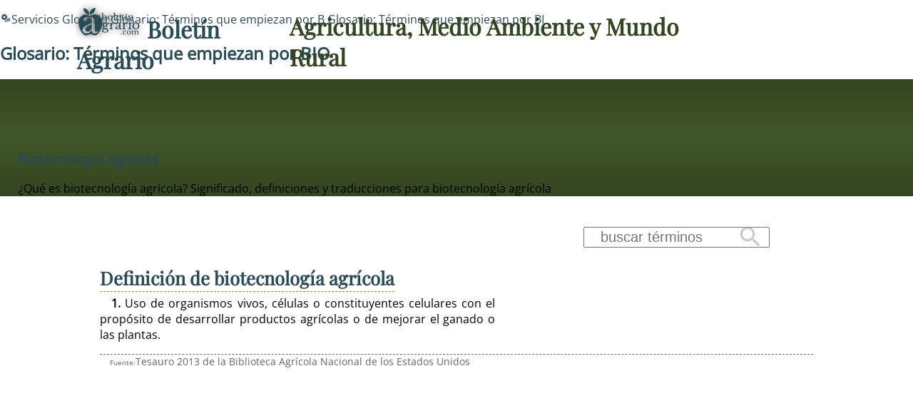

--- FILE ---
content_type: text/html; charset=UTF-8
request_url: https://boletinagrario.com/ap6/biotecnologia+agricola/1575.html
body_size: 8010
content:
<!DOCTYPE html> <html lang="es"> <head>  <link rel="preload" href="https://boletinagrario.com/public/css/fonts/FUENTE.woff2" as="font" type="font/woff2" crossorigin>  <link rel="preconnect" href="https://googleads.g.doubleclick.net" crossorigin> <link rel="preconnect" href="https://pagead2.googlesyndication.com" crossorigin> <link rel="preconnect" href="https://fundingchoicesmessages.google.com" crossorigin>   <meta http-equiv="Content-Type" content="text/html; charset=UTF-8" /> <title>BIOTECNOLOGíA AGRíCOLA - ¿Qué es biotecnología agrícola? Significado, definiciones y traducciones para biotecnología agrícola</title> <meta name="description" content="Uso de organismos vivos, células o constituyentes celulares con el pr..." /> <meta name="keywords" content="diccionario,glosario,definición,significado,traducción" /> <meta name="author" content="Boletín Agrario" /> <link rel="canonical" href="https://boletinagrario.com/glosario/1575/biotecnologia+agricola.html" /> <meta name="Generator" content="Elastic Root"><meta name="viewport" content="width=device-width, initial-scale=1, minimal-ui"><meta name="robots" content="index, follow" /><link href="https://boletinagrario.com/public/css/img/logo.png" rel="image_src"><link rel="apple-touch-icon" sizes="180x180" href="https://boletinagrario.com/public/iconos/apple-touch-icon.png"><link rel="icon" type="image/png" sizes="32x32" href="https://boletinagrario.com/public/iconos/favicon-32x32.png"><link rel="icon" type="image/png" sizes="194x194" href="https://boletinagrario.com/public/iconos/favicon-194x194.png"><link rel="icon" type="image/png" sizes="192x192" href="https://boletinagrario.com/public/iconos/android-chrome-192x192.png"><link rel="icon" type="image/png" sizes="16x16" href="https://boletinagrario.com/public/iconos/favicon-16x16.png"><link rel="manifest" href="https://boletinagrario.com/public/iconos/manifest.json"><meta name="mobile-web-app-capable" content="yes"><meta name="application-name" content="Boletín Agrario"><meta name="theme-color" content="#344521"><meta name="format-detection" content="telephone=no"><meta name="apple-mobile-web-app-capable" content="yes"><meta name="apple-mobile-web-app-title" content="Boletín Agrario"><meta name="apple-mobile-web-app-status-bar-style" content="default"><link rel="mask-icon" href="https://boletinagrario.com/public/iconos/safari-pinned-tab.svg" color="#b3b3b3"><link rel="shortcut icon" href="https://boletinagrario.com/public/iconos/favicon.ico"><meta name="msapplication-TileColor" content="#344521"><meta name="msapplication-TileImage" content="https://boletinagrario.com/public/iconos/mstile-144x144.png"><meta name="msapplication-config" content="https://boletinagrario.com/public/iconos/browserconfig.xml"> <meta name="DC.date.issue" content="Wed, 28 Jan 2026 09:10:40 +0100" /> <meta name="DC.title" lang="es" content="BIOTECNOLOGíA AGRíCOLA - ¿Qué es biotecnología agrícola? Significado, definiciones y traducciones para biotecnología agrícola" /> <meta name="DC.creator" content="Boletín Agrario" /> <meta name="DC.publisher" content="Boletín Agrario" /> <meta name="DC.description" lang="es" content="Uso de organismos vivos, células o constituyentes celulares con el pr..." /> <meta name="DC.subject" lang="es" content="diccionario,glosario,definición,significado,traducción" /> <meta name="DC.date" content="2026-01-28" /> <meta name="DC.language" content="es" /> <meta property="og:title" content="BIOTECNOLOGíA AGRíCOLA - ¿Qué es biotecnología agrícola? Significado, definiciones y traducciones para biotecnología agrícola" /> <meta property="og:type" content="article" /> <meta property="og:description" content="Uso de organismos vivos, células o constituyentes celulares con el pr..." /> <meta property="og:url" content="https://boletinagrario.com/glosario/1575/biotecnologia+agricola.html" /> <meta property="og:site_name" content="Boletín Agrario"/> <meta property="og:image" content="https://boletinagrario.com/public/css/img/logo.png" /> <meta name="twitter:card" content="summary"> <meta name="twitter:site" content="@boletin_agrario"> <meta name="twitter:url" content="https://boletinagrario.com/glosario/1575/biotecnologia+agricola.html"> <meta name="twitter:title" content="BIOTECNOLOGíA AGRíCOLA - ¿Qué es biotecnología agrícola? Significado, definiciones y traducciones para biotecnología agrícola"> <meta property="twitter:description" content="Uso de organismos vivos, células o constituyentes celulares con el pr..." /> <meta property="twitter:image" content="https://boletinagrario.com/public/css/img/logo.png" />    <link rel="alternate" type="application/rss+xml" title="Sindicar el sitio completo" href="https://feeds.feedburner.com/boletinagrario//index.xml" />	 <style> :root{--link:rgb(41, 75, 87);--high:#FFCC00;--linkB:#e5edea;--highB:#FFEE44;--butt:rgba(206, 206, 177,1);--max:2200px;--min:300px;--minC:200px;--ratio:calc(3000px / 1,777777777778);--ffamH:'Playfair Display', serif;--ffam:'Open Sans', sans-serif;--bk_bg:rgb(65, 87, 41);--bk_bg_rgb:65, 87, 41;--bk_f:#FFFFFF;--bkB_bg:rgba(245, 245, 239,1);--bkB_bg_rgb:245, 245, 239;--bkB_f:rgb(52, 69, 33);--bkC_bg:rgb(172, 189, 15);--bkC_f:#FFFFFF;--bold:600;--ancho:10px;--alto:10px}@font-face{font-family:"Materiales";font-weight:400;font-style:normal;font-display:block;src:url("/public/css/fonts/FUENTE.woff2") format("woff2")}@font-face{font-family:'Playfair Display';font-style:normal;font-weight:var(--bold);font-display:swap;src:local("Playfair Display"), url("/public/css/fonts/PlayfairDisplay.woff2") format("woff2");unicode-range:U+0000-00FF, U+0131, U+0152-0153, U+02BB-02BC, U+02C6, U+02DA, U+02DC, U+0304, U+0308, U+0329, U+2000-206F, U+2074, U+20AC, U+2122, U+2191, U+2193, U+2212, U+2215, U+FEFF, U+FFFD}@font-face{font-family:'Open Sans';font-style:normal;font-weight:400;font-stretch:100%;font-display:swap;src:local("Open Sans"), url(/public/css/fonts/OpenSans.woff2) format('woff2');unicode-range:U+0000-00FF, U+0131, U+0152-0153, U+02BB-02BC, U+02C6, U+02DA, U+02DC, U+0304, U+0308, U+0329, U+2000-206F, U+2074, U+20AC, U+2122, U+2191, U+2193, U+2212, U+2215, U+FEFF, U+FFFD}a:link, a:visited{text-decoration :none;border :0;color:var(--link)}a:hover{color:var(--high)}[set-icono]::before, [data-icono]::before{font-family:'Materiales';font-weight:normal;font-style:normal;display:inline-flex;justify-content:center;align-content:center;width:auto;height:auto;line-height:1;text-transform:none;letter-spacing:normal;word-wrap:normal;white-space:nowrap;direction:ltr;-webkit-font-feature-settings:'liga';-webkit-font-smoothing:antialiased;-moz-font-feature-settings:'liga';-moz-osx-font-smoothing:grayscale;text-rendering:optimizeLegibility;font-feature-settings:'liga'}[data-icono]::before{content:attr(data-icono)}body{padding:0;margin:0}#wrapper{display:grid;grid-template-columns:100%;grid-gap:0}#wrapper>header{grid-row:1;grid-column:1;width :100%;min-height:calc(2rem + var(--ancho));background:linear-gradient(var(--bkB_f),var(--bk_bg), var(--bkB_f) )}#wrapper>header>h1 :is(a,span){font-size:0}.menuBut, .menu_off{display:none}main, aside#banner2,#wrapper>footer{opacity:0}#wrapper>#loading{position:absolute;z-index:10000;top:0;left:0;bottom:0;right:0;width:100vw;height:calc(2rem + var(--ancho) + 100vh);display:flex;justify-content:center;align-items:center;gap:0}#loading div{color:var(--bk_bg);font-size:0px;text-shadow:0 0 1vw var(--bk_bg)}#loading div::before{content:".";animation:dots 2s ease 1s infinite}#loading div:first-of-type::before{animation-delay:0.5s}#loading div:last-of-type::before{animation-delay:1.5s}@keyframes dots{0%{font-size:0;opacity:0}70%{font-size:8vw;opacity:1}75%{font-size:9vw;opacity:0.3}76%{opacity:0}}</style> <script> function comandero(name, callback) { window.setTimeout(function() { if (window[name]) { callback(window[name]); } else { comandero(name, callback); } }, 10); } function precarga_html(){ let a = window.document.createElement('div'); a.id = "loading"; for(let b=0;b<3;b++){ a.appendChild(window.document.createElement('div')); } window.document.getElementById("wrapper").appendChild(a); carga_recursos(); } var Elastic;async function carga_recursos() { let s;let h = document.getElementsByTagName("head")[0];s = document.createElement("link"); s.rel="stylesheet"; s.type="text/css"; s.media="all"; s.href = "https://boletinagrario.com/public/cache_css/e7d38b05e486a8ac49176b0759785c1c.css"; h.insertBefore(s,h.getElementsByTagName("script")[0]); s = document.createElement("script");  s.src = "https://boletinagrario.com/public/cache_css/d6c5855a62cf32a4dadbc2831f0f295f.js"; h.insertBefore(s,h.getElementsByTagName("script")[0]); } document.addEventListener("DOMContentLoaded",()=> precarga_html(), false);navAP_placeholder = "B";comandero("vamos_alla", function(t) { window["Elastic"] = new Elastic_Root( {browser: "Chrome",version: "131.0.0.0",movil: false,screen: [0,0],nueva_visita: true},{ portal: "Boletín Agrario", HOST: "https://boletinagrario.com",seccion: { id: 5, nm : "Servicios" },apartado: { id: 6, nm : "Glosario" },media_sizes: [ [180,320,660,900,1200,1600], [320,640,1280,1920] ],maxText: 400,rendimiento: 3,SEO: true,GDPR: false,publicidad: true,eventos_scroll: [	["Utop",false,"show"] ]});window["Elastic"].activa_layout();});</script>  <script async src="https://www.googletagmanager.com/gtag/js?id=G-4W6DKQVHY3"></script> <script> window.dataLayer = window.dataLayer || []; function gtag(){dataLayer.push(arguments);} gtag('js', new Date()); gtag('config', 'G-4W6DKQVHY3'); </script>  <script async src="https://pagead2.googlesyndication.com/pagead/js/adsbygoogle.js?client=ca-pub-9007517627833746" crossorigin="anonymous"></script>   <noscript> <style>main{ animation: 2s ease 0s 1 normal none running fadein; opacity: 1; }#menu.menu_off { display:block; width: auto; } #menuBut { display:none; } </style> <link href="%s" rel="stylesheet"></noscript> </head> <body> <div id="wrapper">   <header id="Hx"> <h1><a href="https://boletinagrario.com" title="Volver a la Portada principal" data-icono="logotipo"> Boletín Agrario</a> <span>Agricultura, Medio Ambiente y Mundo Rural</span></h1>  <button id="menuButton" class="menuBut" title="Mostrar/ocultar menú principal" onclick="Elastic.menu_open(this)" aria-haspopup="menu" aria-controls="menu">Mostrar/ocultar menú principal</button><div id="menu" class="menu_off"><p class="ti">Menú Principal</p><nav id="navI" role="menu" aria-label="Menú Principal"><ul role="presentation"><li onclick="Elastic.menu(6);" role="presentation"><a href="https://boletinagrario.com/6/agroalimentacion.html" role="menuitem" data-icono="ico1" title="Agroalimentación - Canal dedicado a los sectores primarios, tanto agricultura y ganadería como pesca y acuicultura, con recursos para todos">Agroalimentación</a><ul id="subMenu-6" class="subAps" style="display:none"  role="presentation"><li><a href="https://boletinagrario.com/ap1/agricultura.html" title="Noticias de agricultura. Información y novedades relacionadas con las actividades agrícolas y el cultivo de vegetales" role="menuitem">Agricultura</a></li><li><a href="https://boletinagrario.com/ap2/ganaderia.html" title="Conoce las últimas noticias relacionadas con la actividad pecuaria y los sectores ganaderos" role="menuitem">Ganadería</a></li><li><a href="https://boletinagrario.com/ap3/pesca.html" title="Noticias de pesca, acuicultura y otras actividades relacionadas con los sectores piscícolas" role="menuitem">Pesca</a></li><li><a href="https://boletinagrario.com/ap15/agroindustria.html" title="Industria agroalimentaria. Canal dedicado a las actividades industriales relacionadas con los sectores alimentarios" role="menuitem">Agroindustria</a></li><li><a href="https://boletinagrario.com/ap8/maquinaria-agricola.html" title="Noticias y reportajes sobre vehículos, instalaciones agroganaderas y mucho más" role="menuitem">Maquinaria agrícola</a></li><li><a href="https://boletinagrario.com/ap22/biblioteca-agraria.html" title="Recursos para los sectores primarios y la agroalimentación. Manuales, publicaciones y guías relacionados con las actividades agrícolas y pesqueras" role="menuitem">Biblioteca agraria</a></li></ul></li><li onclick="Elastic.menu(12);" role="presentation"><a href="https://boletinagrario.com/12/sostenibilidad.html" role="menuitem" data-icono="ico2" title="Sostenibilidad - Medio Ambiente, Desarrollo Rural y Sostenible, Mujer y juventud en el medio rural, cooperación, Seguridad y soberanía Alimentaria">Sostenibilidad</a><ul id="subMenu-12" class="subAps" style="display:none"  role="presentation"><li><a href="https://boletinagrario.com/ap29/medio-ambiente.html" title="Actualidad Medioambiental: Información y noticias sobre Ecología, Medio Ambiente y Biodiversidad" role="menuitem">Medio Ambiente</a></li><li><a href="https://boletinagrario.com/ap35/desarrollo-sostenible.html" title="Desarrollo Rural y poblaciones rurales. Mujeres, jóvenes e Igualdad. Biodiversidad y Desarrollo Sostenible" role="menuitem">Desarrollo Sostenible</a></li><li><a href="https://boletinagrario.com/ap46/forestal.html" title="Área dedicada a los sectores forestales y la biomasa, además del papel de las zonas de montaña como elemento fundamental para el desarrollo rural sostenible " role="menuitem">Forestal</a></li><li><a href="https://boletinagrario.com/ap30/recursos-para-sostenibilidad.html" title="Publicaciones, informes y otros recursos relacionados con el Desarrollo Rural, la Conservación medioambiental y el Desarrollo Sostenible" role="menuitem">Recursos para la Sostenibilidad</a></li><li><a href="https://boletinagrario.com/ap5/espacios-naturales.html" title="Espacios Naturales en España con algún grado de protección" role="menuitem">Espacios Naturales</a></li></ul></li><li role="presentation"><a href="https://boletinagrario.com/7/avances-id.html" role="menuitem" data-icono="ico3" title="Avances I+D - Investigación y Desarrollo en agronomía, veterinaria, nutrición, biotecnología, ecología y otros ámbitos de las Ciencias de la Vida">Avances I+D</a></li><li onclick="Elastic.menu(15);" role="presentation"><a href="https://boletinagrario.com/15/agronegocios.html" role="menuitem" data-icono="ico4" title="Agronegocios - Mercados agroalimentarios y comercialización de productos. Defensa del agricultor y el consumidor dentro de la cadena agroalimentaria">Agronegocios</a><ul id="subMenu-15" class="subAps" style="display:none"  role="presentation"><li><a href="https://boletinagrario.com/ap23/mercados-alimentarios.html" title="Economía y negocios en el ámbito de la agroalimentación. Renta agraria y puesta en valor de las producciones" role="menuitem">Mercados alimentarios</a></li><li><a href="https://boletinagrario.com/ap44/promocion-negocio.html" title="Ferias agroalimentarias y otras actividades de promoción en el ámbito de la alimentación" role="menuitem">Promoción y negocio</a></li><li><a href="https://boletinagrario.com/ap39/observatorio-precios.html" title="Precios Mundiales de los Alimentos y  evolución a lo largo de la cadena agroalimentaria en España" role="menuitem">Observatorio de precios</a></li><li><a href="https://boletinagrario.com/agenda.html" title="Ferias, congresos, exposiciones y jornadas relacionados con las actividades agroalimentarias, el medio ambiente o el desarrollo rural" role="menuitem">Agenda Agraria</a></li></ul></li><li onclick="Elastic.menu(9);" role="presentation"><a href="https://boletinagrario.com/9/agropolitica.html" role="menuitem" data-icono="ico5" title="Agropolítica - Organizaciones Agrarias, sindicatos, Administraciones y demás agentes implicados en el medio rural, las actividades agroalimentarias y el medio ambiente">Agropolítica</a><ul id="subMenu-9" class="subAps" style="display:none"  role="presentation"><li><a href="https://boletinagrario.com/ap13/agropolitica.html" title="Política agraria. administraciones públicas, ministerios, organismos regionales e instituciones supranacionales" role="menuitem">Agropolítica</a></li><li><a href="https://boletinagrario.com/ap4/productores.html" title="Organizaciones de productores agrarios y cooperativas agroalimentarias" role="menuitem">Productores</a></li><li><a href="https://boletinagrario.com/ap42/trabajo.html" title="Régimen agrario, pensiones, desempleo, relaciones laborales, acción sindical entre otros temas" role="menuitem">Trabajo</a></li></ul></li><li onclick="Elastic.menu(2);" role="presentation"><a href="https://boletinagrario.com/2/opiniones.html" role="menuitem" data-icono="ico6" title="Opiniones - Reportajes dedicados a diversas temáticas, todas ellas relacionadas con el hecho agrario">Opiniones</a><ul id="subMenu-2" class="subAps" style="display:none"  role="presentation"><li><a href="https://boletinagrario.com/ap31/articulos-opinion.html" title="Una mirada abierta a los principales asuntos que ocupan la actualidad informativa." role="menuitem">Artículos de opinión</a></li><li><a href="https://boletinagrario.com/ap43/encuestas.html" title="El lector decide. Encuestas sobre los principales temas relacionados con la actualidad." role="menuitem">Encuestas</a></li></ul></li><li class="ov" onclick="Elastic.menu(5);" role="presentation"><a href="https://boletinagrario.com/5/servicios.html" class="ov" role="menuitem" data-icono="ico8" title="Servicios - Área de servicios añadidos en boletinagrario.com">Servicios</a><ul id="subMenu-5" class="subAps"  role="presentation"><li><a href="https://boletinagrario.com/tiempo.html" title="Predicción meteorológica en España para hoy, con mapa del tiempo interactivo y partes elaborados por la mejor fuente posible, la Agencia Estatal de Meteorología" role="menuitem">El Tiempo</a></li><li><a href="https://boletinagrario.com/glosario.html" title="Diccionario de términos con  traducciones, sinónimos y definiciones extensas" class="ov" role="menuitem">Glosario</a></li><li><a href="https://boletinagrario.com/ap32/biblioteca.html" title="Acceso directo a todos los almacenes de recursos existentes en este portal y nuevas categorías" role="menuitem">Biblioteca</a></li><li><a href="https://boletinagrario.com/ap20/lmrs.html" title="Límites Máximos de Resíduos (LMRs) de fitosanitarios en productos alimentarios establecidos en la UE" role="menuitem">LMRs</a></li><li><a href="https://boletinagrario.com/ap27/pasatiempos.html" title="Sopas de letras, crucigramas, puzzles y otros juegos relacionados con los ámbitos agroambientales" role="menuitem">Pasatiempos</a></li><li><a href="https://boletinagrario.com/ap19/contacta.html" title="Contacta con los responsables de boletinagrario.com. Envía tus artículos a nuestra redacción" role="menuitem">Contacta</a></li></ul></li></ul></nav><div id="underHead"> <script> function openBuscaGoogle(but){ var stat = but.firstChild.innerText=="cancel"; but.firstChild.innerText = stat?"search":"cancel"; var b = window.document.getElementById("buscar"); b.style.display = stat?"none":"block"; but.title=stat?"Buscar":"Cerrar el buscador"; if(stat==false&&b.innerHTML==""){ b.innerHTML="<gcse:search></gcse:search>"; var g = document.createElement("script"); g.src="https://www.google.com/cse/cse.js?cx=partner-pub-9007517627833746:7064251139"; document.getElementsByTagName("body")[0].appendChild(g); } } </script> <div id="buscar"></div> <div class="redifusion"> <div id="cintoLang"></div> <span onclick="openBuscaGoogle(this)" title="Buscar" data-icono="search">Buscar</span> <a href="https://twitter.com/boletin_agrario" title="Síguenos en twitter" rel="external" data-icono="twitter">Síguenos en twitter</a> <a href="https://www.facebook.com/pages/boletinagrariocom/342248808485" rel="external" title="Síguenos en facebook" data-icono="facebook">Síguenos en facebook</a> <a rel="nofollow" href="mailto:?subject=Mira%20esta%20web&body=Te%20recomiendo%20que%20visites%20https://boletinagrario.com" title="¿Te gusta esta página? Ayúdanos a crecer y envía un correo electrónico recomendándola" data-icono="mail_outline">¿Te gusta esta página? Ayúdanos a crecer y envía un correo electrónico recomendándola</a> </div> </div></div>  </header>  <main class="servicios">  <div id="breadcrumbs" class="largo"><nav><p><a href="https://boletinagrario.com/5/servicios.html" title="Volver a Servicios" class="sec" data-icono="ico8">Servicios</a> <a href="https://boletinagrario.com/glosario.html" title="Volver a Glosario" class="ap">Glosario</a> <a href="https://boletinagrario.com/glosario/B.html" title="Ver Términos que empiezan por B"><span>Glosario: Términos que empiezan por </span>B</a> <a href="https://boletinagrario.com/glosario/BI.html" title="Ver Términos que empiezan por BI"><span>Glosario: Términos que empiezan por </span>BI</a> </p></nav><h2><a href="https://boletinagrario.com/glosario/BIO.html" title="Ver Términos que empiezan por BIO"><span>Glosario: Términos que empiezan por </span>BIO</a></h2></div>   <section id="cuerpo">  <header id="Intro">  <div class="as"> <h3 class="ti"><a href="https://boletinagrario.com/glosario/1575/biotecnologia+agricola.html" rel="bookmark">biotecnología agrícola</a></h3>  <p class="sti">¿Qué es biotecnología agrícola? Significado, definiciones y traducciones para biotecnología agrícola</p> </div>   <div class="bis">     </div>     </header>    <div id="contenidos"> <div id="plantillero"> <div class="cintoNav"><div class="src"> <form name="buscando" action="https://boletinagrario.com/glosario.html" onSubmit="return Elastic.search_filtra(this.GLbuscaT);" method="get"><input type="search" placeholder="buscar términos" name="GLbuscaT" id="GLbuscaT" value=""><button type="submit" data-icono="search" title="Buscar términos">Buscar</button></form> </div> <a href="#traducciones" class="tradsBut" title="Traducciones para biotecnología agrícola"> </a> </div> <div class="fichas">  <h4><a href="https://boletinagrario.com/glosario/1575/biotecnologia+agricola.html" title="Definiciones extensas para  biotecnología agrícola">Definición de  <span>biotecnología agrícola</span></a></h4> <aside id="banner6"><!-- boletinagrario.com Adaptable 1 -->
<ins class="adsbygoogle"
     style="display:block"
     data-ad-client="ca-pub-9007517627833746"
     data-ad-slot="4482455061"
     data-ad-format="auto"
     data-full-width-responsive="true"></ins>
<script>
     (adsbygoogle = window.adsbygoogle || []).push({});
</script></aside> <p><span class="bold">1. </span>Uso de organismos vivos, células o constituyentes celulares con el propósito de desarrollar productos agrícolas o de mejorar el ganado o las plantas.</p><p class="Refer">Tesauro 2013 de la Biblioteca Agrícola Nacional de los Estados Unidos</p>     </div>  <div id="traducciones" class="ficha"> <h4><a href="https://boletinagrario.com/glosario/1575/biotecnologia+agricola.html" title="Traducciones para  biotecnología agrícola">Traducciones para  <span>biotecnología agrícola</span></a></h4> <p lang="en"> agricultural biotechnology </p> </div>     </div> <aside class="doscero"> <div onclick="window.open('https://twitter.com/share?url=https://boletinagrario.com/glosario/1575/biotecnologia+agricola.html&text=biotecnología agrícola','', 'menubar=no,toolbar=no,resizable=yes,scrollbars=yes,height=400,width=300');return false;" data-icono="twitter" title="Compartir en  Twitter" tabindex=0>Compartir en Twitter</div> <div onclick="javascript:window.open('https://www.facebook.com/sharer.php?u=https://boletinagrario.com/glosario/1575/biotecnologia+agricola.html&t=biotecnología agrícola','', 'menubar=no,toolbar=no,resizable=yes,scrollbars=yes,height=400,width=300');return false;" data-icono="facebook" title="Compartir en  Facebook" tabindex=0>Compartir en Facebook</div> <div onclick="Elastic.send('whatsapp://send?text=https://boletinagrario.com/glosario/1575/biotecnologia+agricola.html')" data-icono="whatsapp" title="Compartir en  WhatsApp" tabindex=0>Compartir en WhatsApp</div> <div onclick="window.print();" data-icono="print" title="imprimir este documento" tabindex=0> </div> <div onclick="Elastic.send('mailto:?subject=biotecnología agrícola&body=https%3A%2F%2Fboletinagrario.com%2Fglosario%2F1575%2Fbiotecnologia%2Bagricola.html')" title="enviar por email" data-icono="mail" tabindex=0> </div> </aside>  <div class="columna1 LF Bbox painted"><div class="extra cloud ord5"><article><h4><a href="https://boletinagrario.com/glosario/1571/biosolido.html" title="Resíduos orgánicos sólidos resultantes del tratamiento de aguas residuales" class="gla">biosólido</a><h4></article><article><h4><a href="https://boletinagrario.com/glosario/1572/biosolido+deshidratado.html" title="Biosólidos que contienen de 12 a 45% de sólidos." class="glb">biosólido deshidratado</a><h4></article><article><h4><a href="https://boletinagrario.com/glosario/1573/biosolido+liquido.html" title="Biosólidos que contienen 1-12% de sólidos." class="glc">biosólido líquido</a><h4></article><article><h4><a href="https://boletinagrario.com/glosario/1574/biosolido+seco.html" title="Biosólidos que contienen >50% de sólidos." class="gld">biosólido seco</a><h4></article><article><h4><a href="https://boletinagrario.com/glosario/308/biotecnologia.html" title="aplicación tecnológica que emplea células vivas" class="gle">biotecnología</a><h4></article><article><h4><a href="https://boletinagrario.com/glosario/1575/biotecnologia+agricola.html" title="Uso de organismos vivos, células o constituyentes celulares con el pr...">biotecnología agrícola</a><h4></article><article><h4><a href="https://boletinagrario.com/glosario/1576/biotelemetria.html" title="Teledetección y evaluación de los datos biológicos de los organismo..." class="gle">biotelemetría</a><h4></article><article><h4><a href="https://boletinagrario.com/glosario/1577/bioterrorismo.html" title="Uso de agentes biológicos con propósitos terroristas" class="gld">bioterrorismo</a><h4></article><article><h4><a href="https://boletinagrario.com/glosario/1578/biotinilacion.html" title="Incorporación de grupos biotinil en las moléculas." class="glc">biotinilación</a><h4></article><article><h4><a href="https://boletinagrario.com/glosario/1579/biotipo.html" title="Poblaciones de organismos que comparte un genotipo idéntico" class="glb">biotipo</a><h4></article><article><h4><a href="https://boletinagrario.com/glosario/1033/biotopo.html" title="Biología. Espacio con condiciones ambientales adecuadas para una determinada comunidad de seres vivos" class="gla">biotopo</a><h4></article></div></div> <aside id="banner11" class="banfull"><!-- boletinagrario.com Adaptable 1 -->
<ins class="adsbygoogle"
     style="display:block"
     data-ad-client="ca-pub-9007517627833746"
     data-ad-slot="4482455061"
     data-ad-format="auto"
     data-full-width-responsive="true"></ins>
<script>
     (adsbygoogle = window.adsbygoogle || []).push({});
</script></aside> </div>    </section>  </main> <footer id="foot" role="contentinfo">    <nav>   <a href="https://boletinagrario.com" title="Volver a la Portada principal">Inicio</a>   <a href="https://boletinagrario.com/ap-19,contacta-con-boletinagrario.html" title="Contactar con Boletín Agrario" rel="nofollow">Contacta</a>   <a href="https://boletinagrario.com/acerca.html" title="Acerca de... Naturaleza, Filosofía y Objetivos de este Portal" rel="nofollow">Acerca de</a>   <a href="https://boletinagrario.com/mapaweb.html" title="Consultar el Mapa de Navegación de este sitio web" rel="nofollow">Mapa web</a>   <a href="https://boletinagrario.com/avisolegal.html" title="Leer las Condiciones de Uso establecidas en Boletín Agrario" rel="nofollow">Condiciones de Uso</a>   <a href="https://boletinagrario.com/avisolegal.html" title="Leer la Claúsula de Privacidad en Boletín Agrario" rel="nofollow">Privacidad</a>  <a href="https://boletinagrario.com/cookies.html" title="Política de Cookies en Boletín Agrario" rel="nofollow">Cookies</a>   <a href="https://www.w3.org/WAI/WCAG1AAA-Conformance" title="Icono de conformidad con el Nivel Triple A, de las Directrices de Accesibilidad para el Contenido Web 1.0 del W3C-WAI" target="_blank" data-icono="w3c"> Icono de conformidad con el Nivel Triple A, de las Directrices de Accesibilidad para el Contenido Web 1.0 del W3C-WAI </a>   <a href="https://validator.w3.org/check/referer" title="validar el código HTML" target="_blank" data-icono="html5">-HTML</a>   <a href="https://jigsaw.w3.org/css-validator/check/referer" title="validar la hoja de estilo" target="_blank" data-icono="css3">-HTML</a>  </nav>   </footer> </div></body></html>

--- FILE ---
content_type: text/html; charset=utf-8
request_url: https://www.google.com/recaptcha/api2/aframe
body_size: 268
content:
<!DOCTYPE HTML><html><head><meta http-equiv="content-type" content="text/html; charset=UTF-8"></head><body><script nonce="CjH3jWZb4vplaeg5MLKG0Q">/** Anti-fraud and anti-abuse applications only. See google.com/recaptcha */ try{var clients={'sodar':'https://pagead2.googlesyndication.com/pagead/sodar?'};window.addEventListener("message",function(a){try{if(a.source===window.parent){var b=JSON.parse(a.data);var c=clients[b['id']];if(c){var d=document.createElement('img');d.src=c+b['params']+'&rc='+(localStorage.getItem("rc::a")?sessionStorage.getItem("rc::b"):"");window.document.body.appendChild(d);sessionStorage.setItem("rc::e",parseInt(sessionStorage.getItem("rc::e")||0)+1);localStorage.setItem("rc::h",'1769587841826');}}}catch(b){}});window.parent.postMessage("_grecaptcha_ready", "*");}catch(b){}</script></body></html>